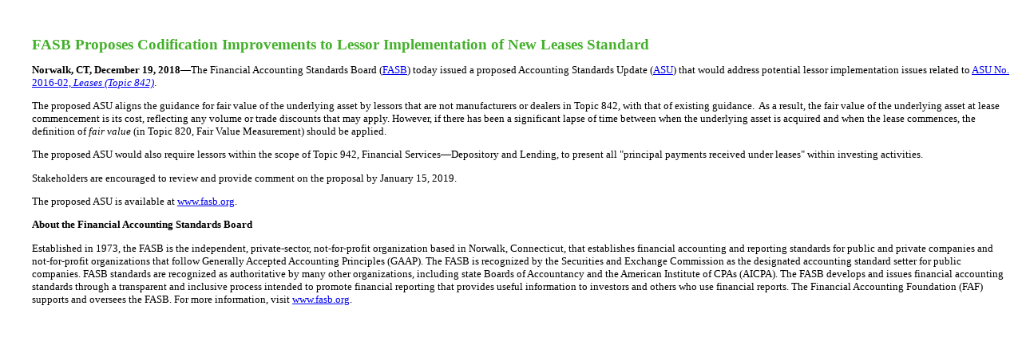

--- FILE ---
content_type: text/html
request_url: https://dart.deloitte.com/USDART/ov-resource/95c000fc-0494-11e9-ae31-f9a7fdc94935.html
body_size: 6354
content:
<!DOCTYPE html  [
]>
<!--[if lt IE 7]>      <html class="no-js lt-ie9 lt-ie8 lt-ie7"> <![endif]--><!--[if IE 7]>         <html class="no-js lt-ie9 lt-ie8"> <![endif]--><!--[if IE 8]>         <html class="no-js lt-ie9"> <![endif]--><!--[if gt IE 8]><!--><html class=" js flexbox canvas canvastext webgl no-touch geolocation postmessage no-websqldatabase indexeddb hashchange history draganddrop websockets rgba hsla multiplebgs backgroundsize borderimage borderradius boxshadow textshadow opacity cssanimations csscolumns cssgradients no-cssreflections csstransforms csstransforms3d csstransitions fontface generatedcontent video audio localstorage sessionstorage webworkers applicationcache svg inlinesvg smil svgclippaths" style=""><!--<![endif]--><head><meta http-equiv="content-type" content="text/html; charset=UTF-8"></meta><meta charset="ISO-8859-1"></meta><meta http-equiv="X-UA-Compatible" content="IE=edge,chrome=1"></meta><meta name="description" content=""></meta><meta name="viewport" content="width=1024"></meta><title>FASB Proposes Codification Improvements to Lessor Implementation of New Leases Standard</title><style>

BODY {
          background : #FFFFFF;
          margin : 0 0;
          font-family : Verdana, Open Sans;
          font-size : 10pt;
          margin-left : 30pt;
          margin-right : 10pt;
          color : #000000;
}

H1 {
          color: #43B02A;
          font-family : Verdana, Open Sans;
          font-size : 14pt;
          font-weight : bold;
}

H2 {
          color: #000000;
          font-family : Verdana, Open Sans;
          font-size : 14pt;
          font-weight : bold;
}

h3 {
          color: #000000;
          font-family : Verdana, Open Sans;
          font-size : 12pt;
          font-weight : bold;
}

h4 {
          color: #000000;
          font-family : Verdana, Open Sans;
          font-size : 12pt;
          font-weight : normal;
}

h5 {
          color: #000000;
          font-family : Verdana, Open Sans;
          font-size : 12pt;
          font-weight : normal;
          font-style: italic;
}

H6 {
          color: #000000;
          font-family : Verdana, Open Sans;
          font-size : 12pt;
          font-weight : normal;
}

CODE {
          color: #919191;
          font-family : Courier;
          font-weight : normal;
          font-size : 7pt.;
}



PRE {
          background : #FFFFFF;
          margin : 0 0;
          font-family : courier;
          font-size : 8pt;
          color : #000000;
}


B.blue {
          color: #002776;
          font-weight : bold;
}


.small {
          font-family : Verdana, Open Sans;
          font-size : 7pt;
}


                    
&lt;!-- default table --&gt;
&lt;!-- needed this for some old CSS compatibility issues --&gt;
TABLE {
          font-family : Verdana, Open Sans;
          font-size : 9pt;
}

TD {
          font-family : Verdana, Open Sans;
          font-size : 9pt;
}

&lt;!-- default link properties --&gt;
&lt;!-- old blue Link color 002776 --&gt;
A:Link {
          color : #00a3e0;
          text-decoration: underline;
}
A:Visited {
          color : #00a3e0;
          text-decoration: underline;
}
A:Active {
          color : #00a3e0;
          text-decoration: underline;
}
A:Hover  {
          color : #00a3e0;
          text-decoration: underline;
}
&lt;!-- decoration is set to none for anchored text that should not appear underlined --&gt;
A {
          color : #00a3e0;
          text-decoration: none;
}  
</style></head><body>
<br></br>
			
			  
			  
<h1>FASB Proposes Codification Improvements to Lessor Implementation of New Leases Standard</h1>

<p><strong>Norwalk, CT, December 19, 2018</strong>&#8212;The Financial Accounting Standards Board (<a href="http://www.fasb.org/">FASB</a>) today issued a proposed Accounting Standards Update (<a href="https://www.fasb.org/cs/Satellite?c=Document_C&amp;cid=1176171832538&amp;pagename=FASB%2FDocument_C%2FDocumentPage">ASU</a>) that would address potential lessor implementation issues related to <a href="https://www.fasb.org/cs/Satellite?c=Page&amp;cid=1176169253354&amp;pagename=FASB%2FPage%2FImageBridgePage">ASU No. 2016-02, <em>Leases (Topic 842)</em></a>.</p>

<p>The proposed ASU aligns the guidance for fair value of the underlying 
asset by lessors that are not manufacturers or dealers in Topic 842, 
with that of existing guidance.&#160; As a result, the fair value of the
 underlying asset at lease commencement is its cost, reflecting any 
volume or trade discounts that may apply. However, if there has been a 
significant lapse of time between when the underlying asset is acquired 
and when the lease commences, the definition of&#160;<em>fair value</em>&#160;(in Topic 820, Fair Value Measurement) should be applied.</p>

<p>The proposed ASU would also require lessors within the scope of Topic 
942, Financial Services&#8212;Depository and Lending, to present all 
&quot;principal payments received under leases&quot; within investing activities.</p>

<p>Stakeholders are encouraged to review and provide comment on the proposal by January 15, 2019.</p>
	
<p>The proposed ASU is available at <a href="http://www.fasb.org/">www.fasb.org</a>.</p>
	
<p><strong>About the Financial Accounting Standards Board</strong></p>
	
<p>Established in 1973, the FASB is the independent, private-sector, 
not-for-profit organization based in Norwalk, Connecticut, that 
establishes financial accounting and reporting standards for public and 
private companies and not-for-profit organizations that follow Generally
 Accepted Accounting Principles (GAAP). The FASB is recognized by the 
Securities and Exchange Commission as the designated accounting standard
 setter for public companies. FASB standards are recognized as 
authoritative by many other organizations, including state Boards of 
Accountancy and the American Institute of CPAs (AICPA). The FASB 
develops and issues financial accounting standards through a transparent
 and inclusive process intended to promote financial reporting that 
provides useful information to investors and others who use financial 
reports. The Financial Accounting Foundation (FAF) supports and oversees
 the FASB. For more information, visit <a href="http://www.fasb.org/" target="_blank">www.fasb.org</a>.</p>
&#160;
			  
<br></br>			
</body></html>